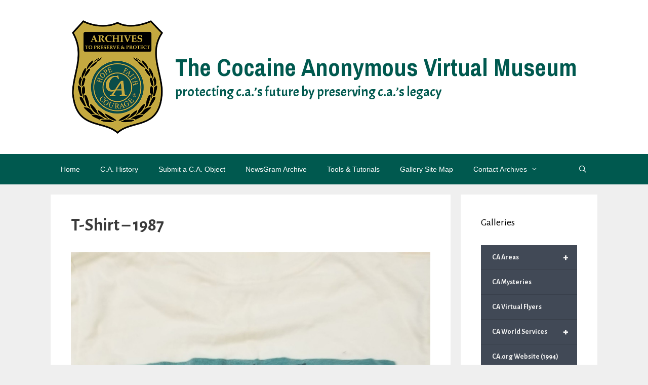

--- FILE ---
content_type: text/html; charset=UTF-8
request_url: https://museum.ca.org/t-shirt-1986/
body_size: 16284
content:
<!DOCTYPE html>
<html lang="en-US">
<head>
	<meta charset="UTF-8">
	<title>T-Shirt &#8211; 1987 &#8211; The Cocaine Anonymous Virtual Museum</title>
<meta name='robots' content='max-image-preview:large' />
<meta name="viewport" content="width=device-width, initial-scale=1"><link href='https://fonts.gstatic.com' crossorigin rel='preconnect' />
<link href='https://fonts.googleapis.com' crossorigin rel='preconnect' />
<link rel="alternate" type="application/rss+xml" title="The Cocaine Anonymous Virtual Museum &raquo; Feed" href="https://museum.ca.org/feed/" />
<link rel="alternate" type="application/rss+xml" title="The Cocaine Anonymous Virtual Museum &raquo; Comments Feed" href="https://museum.ca.org/comments/feed/" />
<link rel="alternate" type="application/rss+xml" title="The Cocaine Anonymous Virtual Museum &raquo; T-Shirt &#8211; 1987 Comments Feed" href="https://museum.ca.org/t-shirt-1986/feed/" />
<link rel="alternate" title="oEmbed (JSON)" type="application/json+oembed" href="https://museum.ca.org/wp-json/oembed/1.0/embed?url=https%3A%2F%2Fmuseum.ca.org%2Ft-shirt-1986%2F" />
<link rel="alternate" title="oEmbed (XML)" type="text/xml+oembed" href="https://museum.ca.org/wp-json/oembed/1.0/embed?url=https%3A%2F%2Fmuseum.ca.org%2Ft-shirt-1986%2F&#038;format=xml" />
		<!-- This site uses the Google Analytics by MonsterInsights plugin v9.11.1 - Using Analytics tracking - https://www.monsterinsights.com/ -->
							<script src="//www.googletagmanager.com/gtag/js?id=G-81DZY240HX"  data-cfasync="false" data-wpfc-render="false" async></script>
			<script data-cfasync="false" data-wpfc-render="false">
				var mi_version = '9.11.1';
				var mi_track_user = true;
				var mi_no_track_reason = '';
								var MonsterInsightsDefaultLocations = {"page_location":"https:\/\/museum.ca.org\/t-shirt-1986\/"};
								if ( typeof MonsterInsightsPrivacyGuardFilter === 'function' ) {
					var MonsterInsightsLocations = (typeof MonsterInsightsExcludeQuery === 'object') ? MonsterInsightsPrivacyGuardFilter( MonsterInsightsExcludeQuery ) : MonsterInsightsPrivacyGuardFilter( MonsterInsightsDefaultLocations );
				} else {
					var MonsterInsightsLocations = (typeof MonsterInsightsExcludeQuery === 'object') ? MonsterInsightsExcludeQuery : MonsterInsightsDefaultLocations;
				}

								var disableStrs = [
										'ga-disable-G-81DZY240HX',
									];

				/* Function to detect opted out users */
				function __gtagTrackerIsOptedOut() {
					for (var index = 0; index < disableStrs.length; index++) {
						if (document.cookie.indexOf(disableStrs[index] + '=true') > -1) {
							return true;
						}
					}

					return false;
				}

				/* Disable tracking if the opt-out cookie exists. */
				if (__gtagTrackerIsOptedOut()) {
					for (var index = 0; index < disableStrs.length; index++) {
						window[disableStrs[index]] = true;
					}
				}

				/* Opt-out function */
				function __gtagTrackerOptout() {
					for (var index = 0; index < disableStrs.length; index++) {
						document.cookie = disableStrs[index] + '=true; expires=Thu, 31 Dec 2099 23:59:59 UTC; path=/';
						window[disableStrs[index]] = true;
					}
				}

				if ('undefined' === typeof gaOptout) {
					function gaOptout() {
						__gtagTrackerOptout();
					}
				}
								window.dataLayer = window.dataLayer || [];

				window.MonsterInsightsDualTracker = {
					helpers: {},
					trackers: {},
				};
				if (mi_track_user) {
					function __gtagDataLayer() {
						dataLayer.push(arguments);
					}

					function __gtagTracker(type, name, parameters) {
						if (!parameters) {
							parameters = {};
						}

						if (parameters.send_to) {
							__gtagDataLayer.apply(null, arguments);
							return;
						}

						if (type === 'event') {
														parameters.send_to = monsterinsights_frontend.v4_id;
							var hookName = name;
							if (typeof parameters['event_category'] !== 'undefined') {
								hookName = parameters['event_category'] + ':' + name;
							}

							if (typeof MonsterInsightsDualTracker.trackers[hookName] !== 'undefined') {
								MonsterInsightsDualTracker.trackers[hookName](parameters);
							} else {
								__gtagDataLayer('event', name, parameters);
							}
							
						} else {
							__gtagDataLayer.apply(null, arguments);
						}
					}

					__gtagTracker('js', new Date());
					__gtagTracker('set', {
						'developer_id.dZGIzZG': true,
											});
					if ( MonsterInsightsLocations.page_location ) {
						__gtagTracker('set', MonsterInsightsLocations);
					}
										__gtagTracker('config', 'G-81DZY240HX', {"forceSSL":"true","link_attribution":"true"} );
										window.gtag = __gtagTracker;										(function () {
						/* https://developers.google.com/analytics/devguides/collection/analyticsjs/ */
						/* ga and __gaTracker compatibility shim. */
						var noopfn = function () {
							return null;
						};
						var newtracker = function () {
							return new Tracker();
						};
						var Tracker = function () {
							return null;
						};
						var p = Tracker.prototype;
						p.get = noopfn;
						p.set = noopfn;
						p.send = function () {
							var args = Array.prototype.slice.call(arguments);
							args.unshift('send');
							__gaTracker.apply(null, args);
						};
						var __gaTracker = function () {
							var len = arguments.length;
							if (len === 0) {
								return;
							}
							var f = arguments[len - 1];
							if (typeof f !== 'object' || f === null || typeof f.hitCallback !== 'function') {
								if ('send' === arguments[0]) {
									var hitConverted, hitObject = false, action;
									if ('event' === arguments[1]) {
										if ('undefined' !== typeof arguments[3]) {
											hitObject = {
												'eventAction': arguments[3],
												'eventCategory': arguments[2],
												'eventLabel': arguments[4],
												'value': arguments[5] ? arguments[5] : 1,
											}
										}
									}
									if ('pageview' === arguments[1]) {
										if ('undefined' !== typeof arguments[2]) {
											hitObject = {
												'eventAction': 'page_view',
												'page_path': arguments[2],
											}
										}
									}
									if (typeof arguments[2] === 'object') {
										hitObject = arguments[2];
									}
									if (typeof arguments[5] === 'object') {
										Object.assign(hitObject, arguments[5]);
									}
									if ('undefined' !== typeof arguments[1].hitType) {
										hitObject = arguments[1];
										if ('pageview' === hitObject.hitType) {
											hitObject.eventAction = 'page_view';
										}
									}
									if (hitObject) {
										action = 'timing' === arguments[1].hitType ? 'timing_complete' : hitObject.eventAction;
										hitConverted = mapArgs(hitObject);
										__gtagTracker('event', action, hitConverted);
									}
								}
								return;
							}

							function mapArgs(args) {
								var arg, hit = {};
								var gaMap = {
									'eventCategory': 'event_category',
									'eventAction': 'event_action',
									'eventLabel': 'event_label',
									'eventValue': 'event_value',
									'nonInteraction': 'non_interaction',
									'timingCategory': 'event_category',
									'timingVar': 'name',
									'timingValue': 'value',
									'timingLabel': 'event_label',
									'page': 'page_path',
									'location': 'page_location',
									'title': 'page_title',
									'referrer' : 'page_referrer',
								};
								for (arg in args) {
																		if (!(!args.hasOwnProperty(arg) || !gaMap.hasOwnProperty(arg))) {
										hit[gaMap[arg]] = args[arg];
									} else {
										hit[arg] = args[arg];
									}
								}
								return hit;
							}

							try {
								f.hitCallback();
							} catch (ex) {
							}
						};
						__gaTracker.create = newtracker;
						__gaTracker.getByName = newtracker;
						__gaTracker.getAll = function () {
							return [];
						};
						__gaTracker.remove = noopfn;
						__gaTracker.loaded = true;
						window['__gaTracker'] = __gaTracker;
					})();
									} else {
										console.log("");
					(function () {
						function __gtagTracker() {
							return null;
						}

						window['__gtagTracker'] = __gtagTracker;
						window['gtag'] = __gtagTracker;
					})();
									}
			</script>
							<!-- / Google Analytics by MonsterInsights -->
		<style id='wp-img-auto-sizes-contain-inline-css'>
img:is([sizes=auto i],[sizes^="auto," i]){contain-intrinsic-size:3000px 1500px}
/*# sourceURL=wp-img-auto-sizes-contain-inline-css */
</style>
<link rel='stylesheet' id='formidable-css' href='https://museum.ca.org/wp-content/plugins/formidable/css/formidableforms.css?ver=1152241' media='all' />
<link rel='stylesheet' id='generate-fonts-css' href='//fonts.googleapis.com/css?family=Alegreya+Sans:100,100italic,300,300italic,regular,italic,500,500italic,700,700italic,800,800italic,900,900italic|Archivo+Narrow:regular,italic,700,700italic|Acme:regular' media='all' />
<style id='wp-block-library-inline-css'>
:root{--wp-block-synced-color:#7a00df;--wp-block-synced-color--rgb:122,0,223;--wp-bound-block-color:var(--wp-block-synced-color);--wp-editor-canvas-background:#ddd;--wp-admin-theme-color:#007cba;--wp-admin-theme-color--rgb:0,124,186;--wp-admin-theme-color-darker-10:#006ba1;--wp-admin-theme-color-darker-10--rgb:0,107,160.5;--wp-admin-theme-color-darker-20:#005a87;--wp-admin-theme-color-darker-20--rgb:0,90,135;--wp-admin-border-width-focus:2px}@media (min-resolution:192dpi){:root{--wp-admin-border-width-focus:1.5px}}.wp-element-button{cursor:pointer}:root .has-very-light-gray-background-color{background-color:#eee}:root .has-very-dark-gray-background-color{background-color:#313131}:root .has-very-light-gray-color{color:#eee}:root .has-very-dark-gray-color{color:#313131}:root .has-vivid-green-cyan-to-vivid-cyan-blue-gradient-background{background:linear-gradient(135deg,#00d084,#0693e3)}:root .has-purple-crush-gradient-background{background:linear-gradient(135deg,#34e2e4,#4721fb 50%,#ab1dfe)}:root .has-hazy-dawn-gradient-background{background:linear-gradient(135deg,#faaca8,#dad0ec)}:root .has-subdued-olive-gradient-background{background:linear-gradient(135deg,#fafae1,#67a671)}:root .has-atomic-cream-gradient-background{background:linear-gradient(135deg,#fdd79a,#004a59)}:root .has-nightshade-gradient-background{background:linear-gradient(135deg,#330968,#31cdcf)}:root .has-midnight-gradient-background{background:linear-gradient(135deg,#020381,#2874fc)}:root{--wp--preset--font-size--normal:16px;--wp--preset--font-size--huge:42px}.has-regular-font-size{font-size:1em}.has-larger-font-size{font-size:2.625em}.has-normal-font-size{font-size:var(--wp--preset--font-size--normal)}.has-huge-font-size{font-size:var(--wp--preset--font-size--huge)}.has-text-align-center{text-align:center}.has-text-align-left{text-align:left}.has-text-align-right{text-align:right}.has-fit-text{white-space:nowrap!important}#end-resizable-editor-section{display:none}.aligncenter{clear:both}.items-justified-left{justify-content:flex-start}.items-justified-center{justify-content:center}.items-justified-right{justify-content:flex-end}.items-justified-space-between{justify-content:space-between}.screen-reader-text{border:0;clip-path:inset(50%);height:1px;margin:-1px;overflow:hidden;padding:0;position:absolute;width:1px;word-wrap:normal!important}.screen-reader-text:focus{background-color:#ddd;clip-path:none;color:#444;display:block;font-size:1em;height:auto;left:5px;line-height:normal;padding:15px 23px 14px;text-decoration:none;top:5px;width:auto;z-index:100000}html :where(.has-border-color){border-style:solid}html :where([style*=border-top-color]){border-top-style:solid}html :where([style*=border-right-color]){border-right-style:solid}html :where([style*=border-bottom-color]){border-bottom-style:solid}html :where([style*=border-left-color]){border-left-style:solid}html :where([style*=border-width]){border-style:solid}html :where([style*=border-top-width]){border-top-style:solid}html :where([style*=border-right-width]){border-right-style:solid}html :where([style*=border-bottom-width]){border-bottom-style:solid}html :where([style*=border-left-width]){border-left-style:solid}html :where(img[class*=wp-image-]){height:auto;max-width:100%}:where(figure){margin:0 0 1em}html :where(.is-position-sticky){--wp-admin--admin-bar--position-offset:var(--wp-admin--admin-bar--height,0px)}@media screen and (max-width:600px){html :where(.is-position-sticky){--wp-admin--admin-bar--position-offset:0px}}

/*# sourceURL=wp-block-library-inline-css */
</style><style id='global-styles-inline-css'>
:root{--wp--preset--aspect-ratio--square: 1;--wp--preset--aspect-ratio--4-3: 4/3;--wp--preset--aspect-ratio--3-4: 3/4;--wp--preset--aspect-ratio--3-2: 3/2;--wp--preset--aspect-ratio--2-3: 2/3;--wp--preset--aspect-ratio--16-9: 16/9;--wp--preset--aspect-ratio--9-16: 9/16;--wp--preset--color--black: #000000;--wp--preset--color--cyan-bluish-gray: #abb8c3;--wp--preset--color--white: #ffffff;--wp--preset--color--pale-pink: #f78da7;--wp--preset--color--vivid-red: #cf2e2e;--wp--preset--color--luminous-vivid-orange: #ff6900;--wp--preset--color--luminous-vivid-amber: #fcb900;--wp--preset--color--light-green-cyan: #7bdcb5;--wp--preset--color--vivid-green-cyan: #00d084;--wp--preset--color--pale-cyan-blue: #8ed1fc;--wp--preset--color--vivid-cyan-blue: #0693e3;--wp--preset--color--vivid-purple: #9b51e0;--wp--preset--color--contrast: var(--contrast);--wp--preset--color--contrast-2: var(--contrast-2);--wp--preset--color--contrast-3: var(--contrast-3);--wp--preset--color--base: var(--base);--wp--preset--color--base-2: var(--base-2);--wp--preset--color--base-3: var(--base-3);--wp--preset--color--accent: var(--accent);--wp--preset--gradient--vivid-cyan-blue-to-vivid-purple: linear-gradient(135deg,rgb(6,147,227) 0%,rgb(155,81,224) 100%);--wp--preset--gradient--light-green-cyan-to-vivid-green-cyan: linear-gradient(135deg,rgb(122,220,180) 0%,rgb(0,208,130) 100%);--wp--preset--gradient--luminous-vivid-amber-to-luminous-vivid-orange: linear-gradient(135deg,rgb(252,185,0) 0%,rgb(255,105,0) 100%);--wp--preset--gradient--luminous-vivid-orange-to-vivid-red: linear-gradient(135deg,rgb(255,105,0) 0%,rgb(207,46,46) 100%);--wp--preset--gradient--very-light-gray-to-cyan-bluish-gray: linear-gradient(135deg,rgb(238,238,238) 0%,rgb(169,184,195) 100%);--wp--preset--gradient--cool-to-warm-spectrum: linear-gradient(135deg,rgb(74,234,220) 0%,rgb(151,120,209) 20%,rgb(207,42,186) 40%,rgb(238,44,130) 60%,rgb(251,105,98) 80%,rgb(254,248,76) 100%);--wp--preset--gradient--blush-light-purple: linear-gradient(135deg,rgb(255,206,236) 0%,rgb(152,150,240) 100%);--wp--preset--gradient--blush-bordeaux: linear-gradient(135deg,rgb(254,205,165) 0%,rgb(254,45,45) 50%,rgb(107,0,62) 100%);--wp--preset--gradient--luminous-dusk: linear-gradient(135deg,rgb(255,203,112) 0%,rgb(199,81,192) 50%,rgb(65,88,208) 100%);--wp--preset--gradient--pale-ocean: linear-gradient(135deg,rgb(255,245,203) 0%,rgb(182,227,212) 50%,rgb(51,167,181) 100%);--wp--preset--gradient--electric-grass: linear-gradient(135deg,rgb(202,248,128) 0%,rgb(113,206,126) 100%);--wp--preset--gradient--midnight: linear-gradient(135deg,rgb(2,3,129) 0%,rgb(40,116,252) 100%);--wp--preset--font-size--small: 13px;--wp--preset--font-size--medium: 20px;--wp--preset--font-size--large: 36px;--wp--preset--font-size--x-large: 42px;--wp--preset--spacing--20: 0.44rem;--wp--preset--spacing--30: 0.67rem;--wp--preset--spacing--40: 1rem;--wp--preset--spacing--50: 1.5rem;--wp--preset--spacing--60: 2.25rem;--wp--preset--spacing--70: 3.38rem;--wp--preset--spacing--80: 5.06rem;--wp--preset--shadow--natural: 6px 6px 9px rgba(0, 0, 0, 0.2);--wp--preset--shadow--deep: 12px 12px 50px rgba(0, 0, 0, 0.4);--wp--preset--shadow--sharp: 6px 6px 0px rgba(0, 0, 0, 0.2);--wp--preset--shadow--outlined: 6px 6px 0px -3px rgb(255, 255, 255), 6px 6px rgb(0, 0, 0);--wp--preset--shadow--crisp: 6px 6px 0px rgb(0, 0, 0);}:where(.is-layout-flex){gap: 0.5em;}:where(.is-layout-grid){gap: 0.5em;}body .is-layout-flex{display: flex;}.is-layout-flex{flex-wrap: wrap;align-items: center;}.is-layout-flex > :is(*, div){margin: 0;}body .is-layout-grid{display: grid;}.is-layout-grid > :is(*, div){margin: 0;}:where(.wp-block-columns.is-layout-flex){gap: 2em;}:where(.wp-block-columns.is-layout-grid){gap: 2em;}:where(.wp-block-post-template.is-layout-flex){gap: 1.25em;}:where(.wp-block-post-template.is-layout-grid){gap: 1.25em;}.has-black-color{color: var(--wp--preset--color--black) !important;}.has-cyan-bluish-gray-color{color: var(--wp--preset--color--cyan-bluish-gray) !important;}.has-white-color{color: var(--wp--preset--color--white) !important;}.has-pale-pink-color{color: var(--wp--preset--color--pale-pink) !important;}.has-vivid-red-color{color: var(--wp--preset--color--vivid-red) !important;}.has-luminous-vivid-orange-color{color: var(--wp--preset--color--luminous-vivid-orange) !important;}.has-luminous-vivid-amber-color{color: var(--wp--preset--color--luminous-vivid-amber) !important;}.has-light-green-cyan-color{color: var(--wp--preset--color--light-green-cyan) !important;}.has-vivid-green-cyan-color{color: var(--wp--preset--color--vivid-green-cyan) !important;}.has-pale-cyan-blue-color{color: var(--wp--preset--color--pale-cyan-blue) !important;}.has-vivid-cyan-blue-color{color: var(--wp--preset--color--vivid-cyan-blue) !important;}.has-vivid-purple-color{color: var(--wp--preset--color--vivid-purple) !important;}.has-black-background-color{background-color: var(--wp--preset--color--black) !important;}.has-cyan-bluish-gray-background-color{background-color: var(--wp--preset--color--cyan-bluish-gray) !important;}.has-white-background-color{background-color: var(--wp--preset--color--white) !important;}.has-pale-pink-background-color{background-color: var(--wp--preset--color--pale-pink) !important;}.has-vivid-red-background-color{background-color: var(--wp--preset--color--vivid-red) !important;}.has-luminous-vivid-orange-background-color{background-color: var(--wp--preset--color--luminous-vivid-orange) !important;}.has-luminous-vivid-amber-background-color{background-color: var(--wp--preset--color--luminous-vivid-amber) !important;}.has-light-green-cyan-background-color{background-color: var(--wp--preset--color--light-green-cyan) !important;}.has-vivid-green-cyan-background-color{background-color: var(--wp--preset--color--vivid-green-cyan) !important;}.has-pale-cyan-blue-background-color{background-color: var(--wp--preset--color--pale-cyan-blue) !important;}.has-vivid-cyan-blue-background-color{background-color: var(--wp--preset--color--vivid-cyan-blue) !important;}.has-vivid-purple-background-color{background-color: var(--wp--preset--color--vivid-purple) !important;}.has-black-border-color{border-color: var(--wp--preset--color--black) !important;}.has-cyan-bluish-gray-border-color{border-color: var(--wp--preset--color--cyan-bluish-gray) !important;}.has-white-border-color{border-color: var(--wp--preset--color--white) !important;}.has-pale-pink-border-color{border-color: var(--wp--preset--color--pale-pink) !important;}.has-vivid-red-border-color{border-color: var(--wp--preset--color--vivid-red) !important;}.has-luminous-vivid-orange-border-color{border-color: var(--wp--preset--color--luminous-vivid-orange) !important;}.has-luminous-vivid-amber-border-color{border-color: var(--wp--preset--color--luminous-vivid-amber) !important;}.has-light-green-cyan-border-color{border-color: var(--wp--preset--color--light-green-cyan) !important;}.has-vivid-green-cyan-border-color{border-color: var(--wp--preset--color--vivid-green-cyan) !important;}.has-pale-cyan-blue-border-color{border-color: var(--wp--preset--color--pale-cyan-blue) !important;}.has-vivid-cyan-blue-border-color{border-color: var(--wp--preset--color--vivid-cyan-blue) !important;}.has-vivid-purple-border-color{border-color: var(--wp--preset--color--vivid-purple) !important;}.has-vivid-cyan-blue-to-vivid-purple-gradient-background{background: var(--wp--preset--gradient--vivid-cyan-blue-to-vivid-purple) !important;}.has-light-green-cyan-to-vivid-green-cyan-gradient-background{background: var(--wp--preset--gradient--light-green-cyan-to-vivid-green-cyan) !important;}.has-luminous-vivid-amber-to-luminous-vivid-orange-gradient-background{background: var(--wp--preset--gradient--luminous-vivid-amber-to-luminous-vivid-orange) !important;}.has-luminous-vivid-orange-to-vivid-red-gradient-background{background: var(--wp--preset--gradient--luminous-vivid-orange-to-vivid-red) !important;}.has-very-light-gray-to-cyan-bluish-gray-gradient-background{background: var(--wp--preset--gradient--very-light-gray-to-cyan-bluish-gray) !important;}.has-cool-to-warm-spectrum-gradient-background{background: var(--wp--preset--gradient--cool-to-warm-spectrum) !important;}.has-blush-light-purple-gradient-background{background: var(--wp--preset--gradient--blush-light-purple) !important;}.has-blush-bordeaux-gradient-background{background: var(--wp--preset--gradient--blush-bordeaux) !important;}.has-luminous-dusk-gradient-background{background: var(--wp--preset--gradient--luminous-dusk) !important;}.has-pale-ocean-gradient-background{background: var(--wp--preset--gradient--pale-ocean) !important;}.has-electric-grass-gradient-background{background: var(--wp--preset--gradient--electric-grass) !important;}.has-midnight-gradient-background{background: var(--wp--preset--gradient--midnight) !important;}.has-small-font-size{font-size: var(--wp--preset--font-size--small) !important;}.has-medium-font-size{font-size: var(--wp--preset--font-size--medium) !important;}.has-large-font-size{font-size: var(--wp--preset--font-size--large) !important;}.has-x-large-font-size{font-size: var(--wp--preset--font-size--x-large) !important;}
/*# sourceURL=global-styles-inline-css */
</style>

<style id='classic-theme-styles-inline-css'>
/*! This file is auto-generated */
.wp-block-button__link{color:#fff;background-color:#32373c;border-radius:9999px;box-shadow:none;text-decoration:none;padding:calc(.667em + 2px) calc(1.333em + 2px);font-size:1.125em}.wp-block-file__button{background:#32373c;color:#fff;text-decoration:none}
/*# sourceURL=/wp-includes/css/classic-themes.min.css */
</style>
<link rel='stylesheet' id='wpb_wmca_accordion_style-css' href='https://museum.ca.org/wp-content/plugins/wpb-accordion-menu-or-category/assets/css/wpb_wmca_style.css?ver=1.0' media='all' />
<link rel='stylesheet' id='generate-style-grid-css' href='https://museum.ca.org/wp-content/themes/generatepress/assets/css/unsemantic-grid.min.css?ver=3.6.1' media='all' />
<link rel='stylesheet' id='generate-style-css' href='https://museum.ca.org/wp-content/themes/generatepress/assets/css/style.min.css?ver=3.6.1' media='all' />
<style id='generate-style-inline-css'>
body{background-color:#efefef;color:#3a3a3a;}a{color:#1e73be;}a:hover, a:focus, a:active{color:#000000;}body .grid-container{max-width:1080px;}.wp-block-group__inner-container{max-width:1080px;margin-left:auto;margin-right:auto;}.site-header .header-image{width:180px;}.generate-back-to-top{font-size:20px;border-radius:3px;position:fixed;bottom:30px;right:30px;line-height:40px;width:40px;text-align:center;z-index:10;transition:opacity 300ms ease-in-out;opacity:0.1;transform:translateY(1000px);}.generate-back-to-top__show{opacity:1;transform:translateY(0);}.navigation-search{position:absolute;left:-99999px;pointer-events:none;visibility:hidden;z-index:20;width:100%;top:0;transition:opacity 100ms ease-in-out;opacity:0;}.navigation-search.nav-search-active{left:0;right:0;pointer-events:auto;visibility:visible;opacity:1;}.navigation-search input[type="search"]{outline:0;border:0;vertical-align:bottom;line-height:1;opacity:0.9;width:100%;z-index:20;border-radius:0;-webkit-appearance:none;height:60px;}.navigation-search input::-ms-clear{display:none;width:0;height:0;}.navigation-search input::-ms-reveal{display:none;width:0;height:0;}.navigation-search input::-webkit-search-decoration, .navigation-search input::-webkit-search-cancel-button, .navigation-search input::-webkit-search-results-button, .navigation-search input::-webkit-search-results-decoration{display:none;}.main-navigation li.search-item{z-index:21;}li.search-item.active{transition:opacity 100ms ease-in-out;}.nav-left-sidebar .main-navigation li.search-item.active,.nav-right-sidebar .main-navigation li.search-item.active{width:auto;display:inline-block;float:right;}.gen-sidebar-nav .navigation-search{top:auto;bottom:0;}.dropdown-click .main-navigation ul ul{display:none;visibility:hidden;}.dropdown-click .main-navigation ul ul ul.toggled-on{left:0;top:auto;position:relative;box-shadow:none;border-bottom:1px solid rgba(0,0,0,0.05);}.dropdown-click .main-navigation ul ul li:last-child > ul.toggled-on{border-bottom:0;}.dropdown-click .main-navigation ul.toggled-on, .dropdown-click .main-navigation ul li.sfHover > ul.toggled-on{display:block;left:auto;right:auto;opacity:1;visibility:visible;pointer-events:auto;height:auto;overflow:visible;float:none;}.dropdown-click .main-navigation.sub-menu-left .sub-menu.toggled-on, .dropdown-click .main-navigation.sub-menu-left ul li.sfHover > ul.toggled-on{right:0;}.dropdown-click nav ul ul ul{background-color:transparent;}.dropdown-click .widget-area .main-navigation ul ul{top:auto;position:absolute;float:none;width:100%;left:-99999px;}.dropdown-click .widget-area .main-navigation ul ul.toggled-on{position:relative;left:0;right:0;}.dropdown-click .widget-area.sidebar .main-navigation ul li.sfHover ul, .dropdown-click .widget-area.sidebar .main-navigation ul li:hover ul{right:0;left:0;}.dropdown-click .sfHover > a > .dropdown-menu-toggle > .gp-icon svg{transform:rotate(180deg);}.menu-item-has-children  .dropdown-menu-toggle[role="presentation"]{pointer-events:none;}:root{--contrast:#222222;--contrast-2:#575760;--contrast-3:#b2b2be;--base:#f0f0f0;--base-2:#f7f8f9;--base-3:#ffffff;--accent:#1e73be;}:root .has-contrast-color{color:var(--contrast);}:root .has-contrast-background-color{background-color:var(--contrast);}:root .has-contrast-2-color{color:var(--contrast-2);}:root .has-contrast-2-background-color{background-color:var(--contrast-2);}:root .has-contrast-3-color{color:var(--contrast-3);}:root .has-contrast-3-background-color{background-color:var(--contrast-3);}:root .has-base-color{color:var(--base);}:root .has-base-background-color{background-color:var(--base);}:root .has-base-2-color{color:var(--base-2);}:root .has-base-2-background-color{background-color:var(--base-2);}:root .has-base-3-color{color:var(--base-3);}:root .has-base-3-background-color{background-color:var(--base-3);}:root .has-accent-color{color:var(--accent);}:root .has-accent-background-color{background-color:var(--accent);}body, button, input, select, textarea{font-family:"Alegreya Sans", sans-serif;font-size:16px;}body{line-height:1.5;}p{margin-bottom:1.6em;}.entry-content > [class*="wp-block-"]:not(:last-child):not(.wp-block-heading){margin-bottom:1.6em;}.main-title{font-family:"Archivo Narrow", sans-serif;font-size:48px;}.site-description{font-family:"Acme", sans-serif;text-transform:lowercase;font-size:27px;}.main-navigation a, .menu-toggle{font-family:Arial, Helvetica, sans-serif;font-size:14px;}.main-navigation .main-nav ul ul li a{font-size:13px;}.sidebar .widget, .footer-widgets .widget{font-size:17px;}h1{font-weight:bold;font-size:35px;}h2{font-weight:bold;font-size:30px;}h3{font-size:20px;}h4{font-size:inherit;}h5{font-size:inherit;}@media (max-width:768px){h1{font-size:30px;}h2{font-size:25px;}}.top-bar{background-color:#636363;color:#ffffff;}.top-bar a{color:#ffffff;}.top-bar a:hover{color:#303030;}.site-header{background-color:#ffffff;color:#3a3a3a;}.site-header a{color:#3a3a3a;}.main-title a,.main-title a:hover{color:#00594F;}.site-description{color:#00594F;}.main-navigation,.main-navigation ul ul{background-color:#00594F;}.main-navigation .main-nav ul li a, .main-navigation .menu-toggle, .main-navigation .menu-bar-items{color:#ffffff;}.main-navigation .main-nav ul li:not([class*="current-menu-"]):hover > a, .main-navigation .main-nav ul li:not([class*="current-menu-"]):focus > a, .main-navigation .main-nav ul li.sfHover:not([class*="current-menu-"]) > a, .main-navigation .menu-bar-item:hover > a, .main-navigation .menu-bar-item.sfHover > a{color:#ffffff;background-color:#28913c;}button.menu-toggle:hover,button.menu-toggle:focus,.main-navigation .mobile-bar-items a,.main-navigation .mobile-bar-items a:hover,.main-navigation .mobile-bar-items a:focus{color:#ffffff;}.main-navigation .main-nav ul li[class*="current-menu-"] > a{color:#ffffff;background-color:#3f3f3f;}.navigation-search input[type="search"],.navigation-search input[type="search"]:active, .navigation-search input[type="search"]:focus, .main-navigation .main-nav ul li.search-item.active > a, .main-navigation .menu-bar-items .search-item.active > a{color:#ffffff;background-color:#28913c;}.main-navigation ul ul{background-color:#3f3f3f;}.main-navigation .main-nav ul ul li a{color:#ffffff;}.main-navigation .main-nav ul ul li:not([class*="current-menu-"]):hover > a,.main-navigation .main-nav ul ul li:not([class*="current-menu-"]):focus > a, .main-navigation .main-nav ul ul li.sfHover:not([class*="current-menu-"]) > a{color:#ffffff;background-color:#4f4f4f;}.main-navigation .main-nav ul ul li[class*="current-menu-"] > a{color:#ffffff;background-color:#4f4f4f;}.separate-containers .inside-article, .separate-containers .comments-area, .separate-containers .page-header, .one-container .container, .separate-containers .paging-navigation, .inside-page-header{background-color:#ffffff;}.entry-meta{color:#595959;}.entry-meta a{color:#595959;}.entry-meta a:hover{color:#1e73be;}.sidebar .widget{background-color:#ffffff;}.sidebar .widget .widget-title{color:#000000;}.footer-widgets{background-color:#ffffff;}.footer-widgets .widget-title{color:#000000;}.site-info{color:#ffffff;background-color:#00594F;}.site-info a{color:#ffffff;}.site-info a:hover{color:#606060;}.footer-bar .widget_nav_menu .current-menu-item a{color:#606060;}input[type="text"],input[type="email"],input[type="url"],input[type="password"],input[type="search"],input[type="tel"],input[type="number"],textarea,select{color:#666666;background-color:#fafafa;border-color:#cccccc;}input[type="text"]:focus,input[type="email"]:focus,input[type="url"]:focus,input[type="password"]:focus,input[type="search"]:focus,input[type="tel"]:focus,input[type="number"]:focus,textarea:focus,select:focus{color:#666666;background-color:#ffffff;border-color:#bfbfbf;}button,html input[type="button"],input[type="reset"],input[type="submit"],a.button,a.wp-block-button__link:not(.has-background){color:#ffffff;background-color:#666666;}button:hover,html input[type="button"]:hover,input[type="reset"]:hover,input[type="submit"]:hover,a.button:hover,button:focus,html input[type="button"]:focus,input[type="reset"]:focus,input[type="submit"]:focus,a.button:focus,a.wp-block-button__link:not(.has-background):active,a.wp-block-button__link:not(.has-background):focus,a.wp-block-button__link:not(.has-background):hover{color:#ffffff;background-color:#3f3f3f;}a.generate-back-to-top{background-color:rgba( 0,0,0,0.4 );color:#ffffff;}a.generate-back-to-top:hover,a.generate-back-to-top:focus{background-color:rgba( 0,0,0,0.6 );color:#ffffff;}:root{--gp-search-modal-bg-color:var(--base-3);--gp-search-modal-text-color:var(--contrast);--gp-search-modal-overlay-bg-color:rgba(0,0,0,0.2);}@media (max-width: 768px){.main-navigation .menu-bar-item:hover > a, .main-navigation .menu-bar-item.sfHover > a{background:none;color:#ffffff;}}.inside-top-bar{padding:10px;}.inside-header{padding:40px;}.site-main .wp-block-group__inner-container{padding:40px;}.entry-content .alignwide, body:not(.no-sidebar) .entry-content .alignfull{margin-left:-40px;width:calc(100% + 80px);max-width:calc(100% + 80px);}.rtl .menu-item-has-children .dropdown-menu-toggle{padding-left:20px;}.rtl .main-navigation .main-nav ul li.menu-item-has-children > a{padding-right:20px;}.site-info{padding:20px;}@media (max-width:768px){.separate-containers .inside-article, .separate-containers .comments-area, .separate-containers .page-header, .separate-containers .paging-navigation, .one-container .site-content, .inside-page-header{padding:30px;}.site-main .wp-block-group__inner-container{padding:30px;}.site-info{padding-right:10px;padding-left:10px;}.entry-content .alignwide, body:not(.no-sidebar) .entry-content .alignfull{margin-left:-30px;width:calc(100% + 60px);max-width:calc(100% + 60px);}}.one-container .sidebar .widget{padding:0px;}/* End cached CSS */@media (max-width: 768px){.main-navigation .menu-toggle,.main-navigation .mobile-bar-items,.sidebar-nav-mobile:not(#sticky-placeholder){display:block;}.main-navigation ul,.gen-sidebar-nav{display:none;}[class*="nav-float-"] .site-header .inside-header > *{float:none;clear:both;}}
.main-navigation .main-nav ul li a,.menu-toggle,.main-navigation .mobile-bar-items a{transition: line-height 300ms ease}.main-navigation.toggled .main-nav > ul{background-color: #00594F}
/*# sourceURL=generate-style-inline-css */
</style>
<link rel='stylesheet' id='generate-mobile-style-css' href='https://museum.ca.org/wp-content/themes/generatepress/assets/css/mobile.min.css?ver=3.6.1' media='all' />
<link rel='stylesheet' id='generate-font-icons-css' href='https://museum.ca.org/wp-content/themes/generatepress/assets/css/components/font-icons.min.css?ver=3.6.1' media='all' />
<link rel='stylesheet' id='generate-child-css' href='https://museum.ca.org/wp-content/themes/generatepress-child/style.css?ver=1672530146' media='all' />
<link rel='stylesheet' id='generate-sticky-css' href='https://museum.ca.org/wp-content/plugins/gp-premium/menu-plus/functions/css/sticky.min.css?ver=2.5.5' media='all' />
<script src="https://museum.ca.org/wp-includes/js/jquery/jquery.min.js?ver=3.7.1" id="jquery-core-js"></script>
<script src="https://museum.ca.org/wp-content/plugins/google-analytics-for-wordpress/assets/js/frontend-gtag.min.js?ver=9.11.1" id="monsterinsights-frontend-script-js" async data-wp-strategy="async"></script>
<script data-cfasync="false" data-wpfc-render="false" id='monsterinsights-frontend-script-js-extra'>var monsterinsights_frontend = {"js_events_tracking":"true","download_extensions":"doc,pdf,ppt,zip,xls,docx,pptx,xlsx","inbound_paths":"[{\"path\":\"\\\/go\\\/\",\"label\":\"affiliate\"},{\"path\":\"\\\/recommend\\\/\",\"label\":\"affiliate\"}]","home_url":"https:\/\/museum.ca.org","hash_tracking":"false","v4_id":"G-81DZY240HX"};</script>
<script src="https://museum.ca.org/wp-includes/js/jquery/jquery-migrate.min.js?ver=3.4.1" id="jquery-migrate-js"></script>
<link rel="https://api.w.org/" href="https://museum.ca.org/wp-json/" /><link rel="alternate" title="JSON" type="application/json" href="https://museum.ca.org/wp-json/wp/v2/posts/1286" /><link rel="EditURI" type="application/rsd+xml" title="RSD" href="https://museum.ca.org/xmlrpc.php?rsd" />
<meta name="generator" content="WordPress 6.9" />
<link rel="canonical" href="https://museum.ca.org/t-shirt-1986/" />
<link rel='shortlink' href='https://museum.ca.org/?p=1286' />
<script>document.documentElement.className += " js";</script>
</head>

<body class="wp-singular post-template-default single single-post postid-1286 single-format-standard wp-custom-logo wp-embed-responsive wp-theme-generatepress wp-child-theme-generatepress-child post-image-above-header post-image-aligned-center sticky-menu-fade sticky-enabled both-sticky-menu right-sidebar nav-below-header separate-containers fluid-header active-footer-widgets-2 nav-search-enabled nav-aligned-left header-aligned-center dropdown-click dropdown-click-menu-item" itemtype="https://schema.org/Blog" itemscope>
	<a class="screen-reader-text skip-link" href="#content" title="Skip to content">Skip to content</a>		<header class="site-header" id="masthead" aria-label="Site"  itemtype="https://schema.org/WPHeader" itemscope>
			<div class="inside-header">
				<div class="site-branding-container"><div class="site-logo">
					<a href="https://museum.ca.org/" rel="home">
						<img  class="header-image is-logo-image" alt="The Cocaine Anonymous Virtual Museum" src="https://museum.ca.org/wp-content/uploads/2022/11/cropped-CA_archives-badge-72dpi-400px.png" />
					</a>
				</div><div class="site-branding">
						<p class="main-title" itemprop="headline">
					<a href="https://museum.ca.org/" rel="home">The Cocaine Anonymous Virtual Museum</a>
				</p>
						<p class="site-description" itemprop="description">Protecting C.A.’s Future by Preserving C.A.’s Legacy</p>
					</div></div>			</div>
		</header>
				<nav class="main-navigation sub-menu-right" id="site-navigation" aria-label="Primary"  itemtype="https://schema.org/SiteNavigationElement" itemscope>
			<div class="inside-navigation grid-container grid-parent">
				<form method="get" class="search-form navigation-search" action="https://museum.ca.org/">
					<input type="search" class="search-field" value="" name="s" title="Search" />
				</form>		<div class="mobile-bar-items">
						<span class="search-item">
				<a aria-label="Open Search Bar" href="#">
									</a>
			</span>
		</div>
						<button class="menu-toggle" aria-controls="primary-menu" aria-expanded="false">
					<span class="mobile-menu">Menu</span>				</button>
				<div id="primary-menu" class="main-nav"><ul id="menu-primary-menu" class=" menu sf-menu"><li id="menu-item-11805" class="menu-item menu-item-type-post_type menu-item-object-page menu-item-11805"><a href="https://museum.ca.org/home/">Home</a></li>
<li id="menu-item-11807" class="menu-item menu-item-type-post_type menu-item-object-page menu-item-11807"><a href="https://museum.ca.org/c-a-historical-chronology/">C.A. History</a></li>
<li id="menu-item-11808" class="menu-item menu-item-type-post_type menu-item-object-page menu-item-11808"><a href="https://museum.ca.org/submit-a-ca-object/">Submit a C.A. Object</a></li>
<li id="menu-item-11810" class="menu-item menu-item-type-post_type menu-item-object-page menu-item-11810"><a href="https://museum.ca.org/ca-newsgram/">NewsGram Archive</a></li>
<li id="menu-item-11811" class="menu-item menu-item-type-post_type menu-item-object-page menu-item-11811"><a href="https://museum.ca.org/tutorials/">Tools &#038; Tutorials</a></li>
<li id="menu-item-11853" class="menu-item menu-item-type-post_type menu-item-object-page menu-item-11853"><a href="https://museum.ca.org/gallery-site-map/">Gallery Site Map</a></li>
<li id="menu-item-12026" class="menu-item menu-item-type-post_type menu-item-object-page menu-item-has-children menu-item-12026"><a href="https://museum.ca.org/caws-documents-library/" role="button" aria-expanded="false" aria-haspopup="true" aria-label="Open Sub-Menu">Contact Archives<span role="presentation" class="dropdown-menu-toggle"></span></a>
<ul class="sub-menu">
	<li id="menu-item-13754" class="menu-item menu-item-type-post_type menu-item-object-page menu-item-13754"><a href="https://museum.ca.org/caws-documents-library/archive-request-form/">Archive Request Form</a></li>
	<li id="menu-item-13756" class="menu-item menu-item-type-post_type menu-item-object-page menu-item-13756"><a href="https://museum.ca.org/caws-documents-library/submit-your-c-a-area-history-form/">Submit Your C.A. Area History Form</a></li>
</ul>
</li>
<li class="search-item menu-item-align-right"><a aria-label="Open Search Bar" href="#"></a></li></ul></div>			</div>
		</nav>
		
	<div class="site grid-container container hfeed grid-parent" id="page">
				<div class="site-content" id="content">
			
	<div id="primary" class="content-area grid-parent mobile-grid-100 grid-75 tablet-grid-75">
		<main id="main" class="site-main">
			
<article id="post-1286" class="post-1286 post type-post status-publish format-standard has-post-thumbnail hentry category-california-central-area category-pacific-south-region tag-191 tag-california tag-convention tag-memorabilia tag-santa-barbara tag-t-shirt" itemtype='https://schema.org/CreativeWork' itemscope='itemscope'>
	<div class="inside-article">
		
		<header class="entry-header">
			<h1 class="entry-title" itemprop="headline">T-Shirt &#8211; 1987</h1>		</header><!-- .entry-header -->

		
		<div class="entry-content" itemprop="text">
			<div class="post-image"><a href="https://museum.ca.org/t-shirt-1986/"><img width="1000" height="1333" src="https://museum.ca.org/wp-content/uploads/2018/06/ca-by-the-sea-1987.jpg" class="attachment-full size-full wp-post-image" alt="" itemprop="image" decoding="async" fetchpriority="high" srcset="https://museum.ca.org/wp-content/uploads/2018/06/ca-by-the-sea-1987.jpg 1000w, https://museum.ca.org/wp-content/uploads/2018/06/ca-by-the-sea-1987-225x300.jpg 225w, https://museum.ca.org/wp-content/uploads/2018/06/ca-by-the-sea-1987-768x1024.jpg 768w, https://museum.ca.org/wp-content/uploads/2018/06/ca-by-the-sea-1987-700x933.jpg 700w" sizes="(max-width: 1000px) 100vw, 1000px" /></a></div><p>Serenity by the Sea Convention, Santa Barbara, California, April 10, 11, 12, 1987</p>
<p>Donated by: Chelsea D. (Ashland, OR) formerly of Texas</p>
		</div><!-- .entry-content -->

				<footer class="entry-meta" aria-label="Entry meta">
			<span class="cat-links"><span class="screen-reader-text">Categories </span><a href="https://museum.ca.org/category/ca-areas/united-states/california-central-area/" rel="category tag">California - Central Area</a>, <a href="https://museum.ca.org/category/regions/pacific-south-region/" rel="category tag">Pacific South (North America)</a></span> <span class="tags-links"><span class="screen-reader-text">Tags </span><a href="https://museum.ca.org/tag/1987/" rel="tag">1987</a>, <a href="https://museum.ca.org/tag/california/" rel="tag">california</a>, <a href="https://museum.ca.org/tag/convention/" rel="tag">convention</a>, <a href="https://museum.ca.org/tag/memorabilia/" rel="tag">memorabilia</a>, <a href="https://museum.ca.org/tag/santa-barbara/" rel="tag">santa barbara</a>, <a href="https://museum.ca.org/tag/t-shirt/" rel="tag">t-shirt</a></span> 		<nav id="nav-below" class="post-navigation" aria-label="Posts">
			<div class="nav-previous"><span class="prev"><a href="https://museum.ca.org/t-shirt-1st-annual-texas-1986/" rel="prev">T-Shirt &#8211; 1st Annual Texas &#8211; 1986</a></span></div><div class="nav-next"><span class="next"><a href="https://museum.ca.org/candle-2018-south-africa/" rel="next">Candle &#8211; 2018 &#8211; South Africa</a></span></div>		</nav>
				</footer>
			</div><!-- .inside-article -->
</article><!-- #post-## -->

					<div class="comments-area">
						<div id="comments">

		<div id="respond" class="comment-respond">
		<h3 id="reply-title" class="comment-reply-title">Leave a Comment <small><a rel="nofollow" id="cancel-comment-reply-link" href="/t-shirt-1986/#respond" style="display:none;">Cancel reply</a></small></h3><form action="https://museum.ca.org/wp-comments-post.php" method="post" id="commentform" class="comment-form"><p class="comment-form-comment"><label for="comment" class="screen-reader-text">Comment</label><textarea autocomplete="new-password"  id="gf979be842"  name="gf979be842"   cols="45" rows="8" required></textarea><textarea id="comment" aria-label="hp-comment" aria-hidden="true" name="comment" autocomplete="new-password" style="padding:0 !important;clip:rect(1px, 1px, 1px, 1px) !important;position:absolute !important;white-space:nowrap !important;height:1px !important;width:1px !important;overflow:hidden !important;" tabindex="-1"></textarea><script data-noptimize>document.getElementById("comment").setAttribute( "id", "a778a9ab29f041a09813d6c1532a1fbf" );document.getElementById("gf979be842").setAttribute( "id", "comment" );</script></p><label for="author" class="screen-reader-text">Name</label><input placeholder="Name *" id="author" name="author" type="text" value="" size="30" required />
<label for="email" class="screen-reader-text">Email</label><input placeholder="Email *" id="email" name="email" type="email" value="" size="30" required />
<label for="url" class="screen-reader-text">Website</label><input placeholder="Website" id="url" name="url" type="url" value="" size="30" />
<p class="form-submit"><input name="submit" type="submit" id="submit" class="submit" value="Post Comment" /> <input type='hidden' name='comment_post_ID' value='1286' id='comment_post_ID' />
<input type='hidden' name='comment_parent' id='comment_parent' value='0' />
</p></form>	</div><!-- #respond -->
	
</div><!-- #comments -->
					</div>

						</main><!-- #main -->
	</div><!-- #primary -->

	<div class="widget-area sidebar is-right-sidebar grid-25 tablet-grid-25 grid-parent" id="right-sidebar">
	<div class="inside-right-sidebar">
		<aside id="text-4" class="widget inner-padding widget_text"><h2 class="widget-title">Galleries</h2>			<div class="textwidget">
	<div class="wpb_category_n_menu_accordion wpb_wmca_accordion_wrapper_theme_dark" data-accordion="false" data-indicator_icon="+" data-iconclass="">
		<ul class="wpb_category_n_menu_accordion_list">
				<li class="cat-item cat-item-1 cat-item-have-child"><a href="https://museum.ca.org/category/ca-areas/" >CA Areas</a>
<ul class='children'>
	<li class="cat-item cat-item-314 cat-item-have-child"><a href="https://museum.ca.org/category/ca-areas/canada/" >Canada</a>
	<ul class='children'>
	<li class="cat-item cat-item-160"><a href="https://museum.ca.org/category/ca-areas/canada/northern-alberta-area/" >Alberta (Northern) Area</a>
</li>
	<li class="cat-item cat-item-313"><a href="https://museum.ca.org/category/ca-areas/canada/alberta-southern-area/" >Alberta (Southern) Area</a>
</li>
	<li class="cat-item cat-item-590"><a href="https://museum.ca.org/category/ca-areas/canada/alberta-area/" >Alberta Area (1992 &#8211; 2005)</a>
</li>
	<li class="cat-item cat-item-326"><a href="https://museum.ca.org/category/ca-areas/canada/atlantic-canada-area/" >Atlantic Canada Area</a>
</li>
	<li class="cat-item cat-item-464"><a href="https://museum.ca.org/category/ca-areas/canada/british-columbia-bc-area/" >British Columbia (BC) Area</a>
</li>
	<li class="cat-item cat-item-159"><a href="https://museum.ca.org/category/ca-areas/canada/manitoba-area/" >Manitoba Area</a>
</li>
	<li class="cat-item cat-item-92"><a href="https://museum.ca.org/category/ca-areas/canada/quebec-area/" >Quebec Area</a>
</li>
	<li class="cat-item cat-item-25"><a href="https://museum.ca.org/category/ca-areas/canada/southern-ontario-area/" >Southern Ontario Area</a>
</li>
	</ul>
</li>
	<li class="cat-item cat-item-622"><a href="https://museum.ca.org/category/ca-areas/china-area/" >China Area</a>
</li>
	<li class="cat-item cat-item-226"><a href="https://museum.ca.org/category/ca-areas/denmark-area/" >Denmark Area</a>
</li>
	<li class="cat-item cat-item-243"><a href="https://museum.ca.org/category/ca-areas/germany-area/" >Germany &#8211; Deutschland Area</a>
</li>
	<li class="cat-item cat-item-256"><a href="https://museum.ca.org/category/ca-areas/holland-area/" >Holland Area</a>
</li>
	<li class="cat-item cat-item-566"><a href="https://museum.ca.org/category/ca-areas/hong-kong-area/" >Hong Kong Area</a>
</li>
	<li class="cat-item cat-item-568"><a href="https://museum.ca.org/category/ca-areas/iran-area/" >Iran Area (unratified)</a>
</li>
	<li class="cat-item cat-item-232"><a href="https://museum.ca.org/category/ca-areas/ireland-area/" >Ireland Area</a>
</li>
	<li class="cat-item cat-item-583"><a href="https://museum.ca.org/category/ca-areas/new-zealand/" >New Zealand</a>
</li>
	<li class="cat-item cat-item-673 cat-item-have-child"><a href="https://museum.ca.org/category/ca-areas/ca-online-virtual-areas/" >Online (Virtual) Areas</a>
	<ul class='children'>
	<li class="cat-item cat-item-672"><a href="https://museum.ca.org/category/ca-areas/ca-online-virtual-areas/online-recovery-area-ora/" >Online Recovery Area (ORA)</a>
</li>
	<li class="cat-item cat-item-435"><a href="https://museum.ca.org/category/ca-areas/ca-online-virtual-areas/ca-online-service-area/" >Online Service Area (OSA)</a>
</li>
	</ul>
</li>
	<li class="cat-item cat-item-627"><a href="https://museum.ca.org/category/ca-areas/poland/" >Poland</a>
</li>
	<li class="cat-item cat-item-263"><a href="https://museum.ca.org/category/ca-areas/portugal-area/" >Portugal Area</a>
</li>
	<li class="cat-item cat-item-279"><a href="https://museum.ca.org/category/ca-areas/russia-area/" >Russia Area</a>
</li>
	<li class="cat-item cat-item-177"><a href="https://museum.ca.org/category/ca-areas/south-africa/" >South Africa</a>
</li>
	<li class="cat-item cat-item-582"><a href="https://museum.ca.org/category/ca-areas/spain-area/" >Spain Area</a>
</li>
	<li class="cat-item cat-item-240"><a href="https://museum.ca.org/category/ca-areas/sweden-area/" >Sweden Area</a>
</li>
	<li class="cat-item cat-item-508"><a href="https://museum.ca.org/category/ca-areas/switzerland-area/" >Switzerland Area</a>
</li>
	<li class="cat-item cat-item-569"><a href="https://museum.ca.org/category/ca-areas/thailand-area/" >Thailand Area</a>
</li>
	<li class="cat-item cat-item-103 cat-item-have-child"><a href="https://museum.ca.org/category/ca-areas/uk-area/" >UK &#8211; CAUK Area</a>
	<ul class='children'>
	<li class="cat-item cat-item-594"><a href="https://museum.ca.org/category/ca-areas/uk-area/uk-south-central-district/" >UK &#8211; South Central District</a>
</li>
	</ul>
</li>
	<li class="cat-item cat-item-173"><a href="https://museum.ca.org/category/ca-areas/uk-central-area/" >UK &#8211; Central Area</a>
</li>
	<li class="cat-item cat-item-272"><a href="https://museum.ca.org/category/ca-areas/uk-london-area/" >UK &#8211; London Area</a>
</li>
	<li class="cat-item cat-item-306"><a href="https://museum.ca.org/category/ca-areas/uk-scotland-area/" >UK &#8211; Scotland Area</a>
</li>
	<li class="cat-item cat-item-438"><a href="https://museum.ca.org/category/ca-areas/uk-wales/" >UK &#8211; Wales Area</a>
</li>
	<li class="cat-item cat-item-626"><a href="https://museum.ca.org/category/ca-areas/uk-south-west-area/" >UK-South West Area</a>
</li>
	<li class="cat-item cat-item-316 cat-item-have-child"><a href="https://museum.ca.org/category/ca-areas/united-states/" >United States</a>
	<ul class='children'>
	<li class="cat-item cat-item-141"><a href="https://museum.ca.org/category/ca-areas/united-states/alabama-area/" >Alabama Area</a>
</li>
	<li class="cat-item cat-item-62"><a href="https://museum.ca.org/category/ca-areas/united-states/arizona-area/" >Arizona Area</a>
</li>
	<li class="cat-item cat-item-603"><a href="https://museum.ca.org/category/ca-areas/united-states/arkansas-area/" >Arkansas Area</a>
</li>
	<li class="cat-item cat-item-604"><a href="https://museum.ca.org/category/ca-areas/united-states/california-antelope-valley/" >California &#8211; Antelope Valley</a>
</li>
	<li class="cat-item cat-item-130"><a href="https://museum.ca.org/category/ca-areas/united-states/california-central-area/" >California &#8211; Central Area</a>
</li>
	<li class="cat-item cat-item-132"><a href="https://museum.ca.org/category/ca-areas/united-states/california-los-angeles/" >California &#8211; Los Angeles Area</a>
</li>
	<li class="cat-item cat-item-209"><a href="https://museum.ca.org/category/ca-areas/united-states/california-northern-area/" >California &#8211; Northern Area</a>
</li>
	<li class="cat-item cat-item-131"><a href="https://museum.ca.org/category/ca-areas/united-states/california-orange-county-area/" >California &#8211; Orange County Area</a>
</li>
	<li class="cat-item cat-item-619"><a href="https://museum.ca.org/category/ca-areas/united-states/california-san-diego/" >California &#8211; San Diego</a>
</li>
	<li class="cat-item cat-item-512"><a href="https://museum.ca.org/category/ca-areas/united-states/california-sfvca/" >California &#8211; San Fernando Valley</a>
</li>
	<li class="cat-item cat-item-581"><a href="https://museum.ca.org/category/ca-areas/united-states/california-san-gabriel-pomona-valley-area/" >California &#8211; San Gabriel Pomona Valley Area</a>
</li>
	<li class="cat-item cat-item-121"><a href="https://museum.ca.org/category/ca-areas/united-states/southern-california-area/" >California &#8211; Southern Area</a>
</li>
	<li class="cat-item cat-item-616"><a href="https://museum.ca.org/category/ca-areas/united-states/california-west-inland-empire/" >California &#8211; West Inland Empire</a>
</li>
	<li class="cat-item cat-item-78"><a href="https://museum.ca.org/category/ca-areas/united-states/colorado-area/" >Colorado Area</a>
</li>
	<li class="cat-item cat-item-615"><a href="https://museum.ca.org/category/ca-areas/united-states/connecticut/" >Connecticut</a>
</li>
	<li class="cat-item cat-item-151"><a href="https://museum.ca.org/category/ca-areas/united-states/florida-area/" >Florida Area</a>
</li>
	<li class="cat-item cat-item-138"><a href="https://museum.ca.org/category/ca-areas/united-states/georgia-area/" >Georgia Area</a>
</li>
	<li class="cat-item cat-item-267"><a href="https://museum.ca.org/category/ca-areas/united-states/anvca-area/" >Greater Las Vegas and Southern Nevada Area</a>
</li>
	<li class="cat-item cat-item-128"><a href="https://museum.ca.org/category/ca-areas/united-states/greater-missouri-area/" >Greater Missouri Area</a>
</li>
	<li class="cat-item cat-item-153"><a href="https://museum.ca.org/category/ca-areas/united-states/hawaii-area/" >Hawaii Area</a>
</li>
	<li class="cat-item cat-item-468"><a href="https://museum.ca.org/category/ca-areas/united-states/idaho-area/" >Idaho Area</a>
</li>
	<li class="cat-item cat-item-30"><a href="https://museum.ca.org/category/ca-areas/united-states/illinois-area/" >Illinois Area</a>
</li>
	<li class="cat-item cat-item-588"><a href="https://museum.ca.org/category/ca-areas/united-states/indiana-area/" >Indiana Area</a>
</li>
	<li class="cat-item cat-item-32"><a href="https://museum.ca.org/category/ca-areas/united-states/kansas-area/" >Kansas Area</a>
</li>
	<li class="cat-item cat-item-420"><a href="https://museum.ca.org/category/ca-areas/united-states/louisiana-area/" >Louisiana Area</a>
</li>
	<li class="cat-item cat-item-618"><a href="https://museum.ca.org/category/ca-areas/united-states/michigan-area/" >Michigan Area</a>
</li>
	<li class="cat-item cat-item-260"><a href="https://museum.ca.org/category/ca-areas/united-states/nebraska-area/" >Nebraska Area</a>
</li>
	<li class="cat-item cat-item-148"><a href="https://museum.ca.org/category/ca-areas/united-states/new-mexico-area/" >New Mexico Area</a>
</li>
	<li class="cat-item cat-item-96"><a href="https://museum.ca.org/category/ca-areas/united-states/new-york-area/" >New York Area</a>
</li>
	<li class="cat-item cat-item-586"><a href="https://museum.ca.org/category/ca-areas/united-states/north-carolina-area/" >North Carolina Area</a>
</li>
	<li class="cat-item cat-item-565"><a href="https://museum.ca.org/category/ca-areas/united-states/northern-nevada-area/" >Northern Nevada Area</a>
</li>
	<li class="cat-item cat-item-290 cat-item-have-child"><a href="https://museum.ca.org/category/ca-areas/united-states/ohio-area/" >Ohio Area</a>
		<ul class='children'>
	<li class="cat-item cat-item-636"><a href="https://museum.ca.org/category/ca-areas/united-states/ohio-area/akron-district/" >Akron District</a>
</li>
		</ul>
</li>
	<li class="cat-item cat-item-127"><a href="https://museum.ca.org/category/ca-areas/united-states/oklahoma-area/" >Oklahoma Area</a>
</li>
	<li class="cat-item cat-item-112"><a href="https://museum.ca.org/category/ca-areas/united-states/oregon-area/" >Oregon &amp; SW Washington Area</a>
</li>
	<li class="cat-item cat-item-164"><a href="https://museum.ca.org/category/ca-areas/united-states/pennsylvania-new-jersey-deleware-area/" >Pennsylvania/New Jersey/Delaware Area</a>
</li>
	<li class="cat-item cat-item-623"><a href="https://museum.ca.org/category/ca-areas/united-states/south-carolina-area/" >South Carolina Area</a>
</li>
	<li class="cat-item cat-item-143"><a href="https://museum.ca.org/category/ca-areas/united-states/tennessee-area/" >Tennessee Area</a>
</li>
	<li class="cat-item cat-item-333"><a href="https://museum.ca.org/category/ca-areas/united-states/texas-south-central-area/" >Texas &#8211; South Central Area</a>
</li>
	<li class="cat-item cat-item-51"><a href="https://museum.ca.org/category/ca-areas/united-states/texas-area-gulf-coast/" >Texas Area (Gulf Coast)</a>
</li>
	<li class="cat-item cat-item-182"><a href="https://museum.ca.org/category/ca-areas/united-states/utah-area/" >Utah Area</a>
</li>
	<li class="cat-item cat-item-343"><a href="https://museum.ca.org/category/ca-areas/united-states/washington-area/" >Washington Area</a>
</li>
	<li class="cat-item cat-item-55"><a href="https://museum.ca.org/category/ca-areas/united-states/wisconsin-area/" >Wisconsin Area</a>
</li>
	</ul>
</li>
</ul>
</li>
	<li class="cat-item cat-item-614"><a href="https://museum.ca.org/category/ca-mysteries/" >CA Mysteries</a>
</li>
	<li class="cat-item cat-item-598"><a href="https://museum.ca.org/category/ca-virtual-flyers/" >CA Virtual Flyers</a>
</li>
	<li class="cat-item cat-item-413 cat-item-have-child"><a href="https://museum.ca.org/category/ca-world-services/" >CA World Services</a>
<ul class='children'>
	<li class="cat-item cat-item-640"><a href="https://museum.ca.org/category/ca-world-services/archival-mishaps/" >Archival Mishaps</a>
</li>
	<li class="cat-item cat-item-591"><a href="https://museum.ca.org/category/ca-world-services/c-a-logo-mishaps/" >C.A. Logo Mishaps, Infractions, &amp; Brand Incongruities</a>
</li>
</ul>
</li>
	<li class="cat-item cat-item-639"><a href="https://museum.ca.org/category/early-ca-website-1996-1997/" >CA.org Website (1994)</a>
</li>
	<li class="cat-item cat-item-168"><a href="https://museum.ca.org/category/celebrate-around-the-world/" >Celebrate Around The World</a>
</li>
	<li class="cat-item cat-item-16"><a href="https://museum.ca.org/category/early-ca-objects/" >Early CA Objects</a>
</li>
	<li class="cat-item cat-item-107"><a href="https://museum.ca.org/category/great-canadian-convention/" >Great Canadian Convention</a>
</li>
	<li class="cat-item cat-item-294 cat-item-have-child"><a href="https://museum.ca.org/category/regions/" >Regions</a>
<ul class='children'>
	<li class="cat-item cat-item-139"><a href="https://museum.ca.org/category/regions/region-north-atlantic/" >Atlantic North (North America)</a>
</li>
	<li class="cat-item cat-item-142"><a href="https://museum.ca.org/category/regions/region-south-atlantic/" >Atlantic South (North &amp; South America)</a>
</li>
	<li class="cat-item cat-item-171"><a href="https://museum.ca.org/category/regions/region-europe/" >Europe</a>
</li>
	<li class="cat-item cat-item-570"><a href="https://museum.ca.org/category/regions/mainland-europe/" >Mainland Europe</a>
</li>
	<li class="cat-item cat-item-291"><a href="https://museum.ca.org/category/regions/midwest-region/" >Midwest (North America)</a>
</li>
	<li class="cat-item cat-item-293"><a href="https://museum.ca.org/category/regions/pacific-north-region/" >Pacific North (North America)</a>
</li>
	<li class="cat-item cat-item-292"><a href="https://museum.ca.org/category/regions/pacific-south-region/" >Pacific South (North America)</a>
</li>
	<li class="cat-item cat-item-75"><a href="https://museum.ca.org/category/regions/southwest-region/" >Southwest (North America)</a>
</li>
</ul>
</li>
	<li class="cat-item cat-item-633 cat-item-have-child"><a href="https://museum.ca.org/category/ca-videos/" >Videos</a>
<ul class='children'>
	<li class="cat-item cat-item-634"><a href="https://museum.ca.org/category/ca-videos/ca-conventions/" >Conventions</a>
</li>
	<li class="cat-item cat-item-332"><a href="https://museum.ca.org/category/ca-videos/psa/" >PSAs</a>
</li>
</ul>
</li>
	<li class="cat-item cat-item-189 cat-item-have-child"><a href="https://museum.ca.org/category/world-conferences/" >World Conferences</a>
<ul class='children'>
	<li class="cat-item cat-item-589"><a href="https://museum.ca.org/category/world-conferences/2000-world-conference/" >2000 World Conference</a>
</li>
	<li class="cat-item cat-item-579"><a href="https://museum.ca.org/category/world-conferences/2007-world-conference/" >2007 World Conference</a>
</li>
	<li class="cat-item cat-item-188"><a href="https://museum.ca.org/category/world-conferences/2008-world-conference/" >2008 World Conference</a>
</li>
	<li class="cat-item cat-item-207"><a href="https://museum.ca.org/category/world-conferences/2009-world-conference/" >2009 World Conference</a>
</li>
	<li class="cat-item cat-item-481"><a href="https://museum.ca.org/category/world-conferences/2010-world-conference/" >2010 World Conference</a>
</li>
	<li class="cat-item cat-item-593"><a href="https://museum.ca.org/category/world-conferences/2012-world-conference/" >2012 World Conference</a>
</li>
	<li class="cat-item cat-item-584"><a href="https://museum.ca.org/category/world-conferences/2014-world-conference/" >2014 World Conference</a>
</li>
	<li class="cat-item cat-item-521"><a href="https://museum.ca.org/category/world-conferences/2015-world-conference/" >2015 World Conference</a>
</li>
	<li class="cat-item cat-item-486"><a href="https://museum.ca.org/category/world-conferences/2016-world-conference/" >2016 World Conference</a>
</li>
	<li class="cat-item cat-item-572"><a href="https://museum.ca.org/category/world-conferences/2017-world-conference/" >2017 World Conference</a>
</li>
	<li class="cat-item cat-item-515"><a href="https://museum.ca.org/category/world-conferences/2018-world-conference/" >2018 World Conference</a>
</li>
	<li class="cat-item cat-item-575"><a href="https://museum.ca.org/category/world-conferences/2019-world-conference/" >2019 World Conference</a>
</li>
	<li class="cat-item cat-item-625"><a href="https://museum.ca.org/category/world-conferences/2020-world-conference/" >2020 World Conference (Cancelled)</a>
</li>
	<li class="cat-item cat-item-611"><a href="https://museum.ca.org/category/world-conferences/2021-world-conference/" >2021 World Conference</a>
</li>
	<li class="cat-item cat-item-638"><a href="https://museum.ca.org/category/world-conferences/2022-world-conference/" >2022 World Conference</a>
</li>
	<li class="cat-item cat-item-628"><a href="https://museum.ca.org/category/world-conferences/2023-world-conference/" >2023 World Conference</a>
</li>
	<li class="cat-item cat-item-637"><a href="https://museum.ca.org/category/world-conferences/2024-world-conference/" >2024 World Conference</a>
</li>
	<li class="cat-item cat-item-643"><a href="https://museum.ca.org/category/world-conferences/2025-world-conference/" >2025 World Conference</a>
</li>
</ul>
</li>
	<li class="cat-item cat-item-17 cat-item-have-child"><a href="https://museum.ca.org/category/world-conventions/" >World Conventions</a>
<ul class='children'>
	<li class="cat-item cat-item-15"><a href="https://museum.ca.org/category/world-conventions/1985-world-convention/" >1985 World Convention</a>
</li>
	<li class="cat-item cat-item-282"><a href="https://museum.ca.org/category/world-conventions/1986-world-convention/" >1986 World Convention</a>
</li>
	<li class="cat-item cat-item-285"><a href="https://museum.ca.org/category/world-conventions/1987-world-convention/" >1987 World Convention</a>
</li>
	<li class="cat-item cat-item-68"><a href="https://museum.ca.org/category/world-conventions/1988-world-convention/" >1988 World Convention</a>
</li>
	<li class="cat-item cat-item-97"><a href="https://museum.ca.org/category/world-conventions/1989-world-convention/" >1989 World Convention</a>
</li>
	<li class="cat-item cat-item-63"><a href="https://museum.ca.org/category/world-conventions/1990-world-convention/" >1990 World Convention</a>
</li>
	<li class="cat-item cat-item-86"><a href="https://museum.ca.org/category/world-conventions/1991-world-convention/" >1991 World Convention</a>
</li>
	<li class="cat-item cat-item-93"><a href="https://museum.ca.org/category/world-conventions/1992-world-convention/" >1992 World Convention</a>
</li>
	<li class="cat-item cat-item-149"><a href="https://museum.ca.org/category/world-conventions/1993-world-convention/" >1993 World Convention</a>
</li>
	<li class="cat-item cat-item-286"><a href="https://museum.ca.org/category/world-conventions/1994-world-convention/" >1994 World Convention</a>
</li>
	<li class="cat-item cat-item-295"><a href="https://museum.ca.org/category/world-conventions/1995-world-convention/" >1995 World Convention</a>
</li>
	<li class="cat-item cat-item-76"><a href="https://museum.ca.org/category/world-conventions/1996-world-convention/" >1996 World Convention</a>
</li>
	<li class="cat-item cat-item-83"><a href="https://museum.ca.org/category/world-conventions/1997-world-convention/" >1997 World Convention</a>
</li>
	<li class="cat-item cat-item-120"><a href="https://museum.ca.org/category/world-conventions/1998-world-convention/" >1998 World Convention</a>
</li>
	<li class="cat-item cat-item-56"><a href="https://museum.ca.org/category/world-conventions/1999-world-convention/" >1999 World Convention</a>
</li>
	<li class="cat-item cat-item-200"><a href="https://museum.ca.org/category/world-conventions/2000-world-convention/" >2000 World Convention</a>
</li>
	<li class="cat-item cat-item-101"><a href="https://museum.ca.org/category/world-conventions/2001-world-convention/" >2001 World Convention</a>
</li>
	<li class="cat-item cat-item-113"><a href="https://museum.ca.org/category/world-conventions/2002-world-convention/" >2002 World Convention</a>
</li>
	<li class="cat-item cat-item-48"><a href="https://museum.ca.org/category/world-conventions/2003-world-convention/" >2003 World Convention</a>
</li>
	<li class="cat-item cat-item-44"><a href="https://museum.ca.org/category/world-conventions/2004-world-convention/" >2004 World Convention</a>
</li>
	<li class="cat-item cat-item-144"><a href="https://museum.ca.org/category/world-conventions/2005-world-convention/" >2005 World Convention</a>
</li>
	<li class="cat-item cat-item-52"><a href="https://museum.ca.org/category/world-conventions/2006-world-convention/" >2006 World Convention</a>
</li>
	<li class="cat-item cat-item-31"><a href="https://museum.ca.org/category/world-conventions/2007-world-convention/" >2007 World Convention</a>
</li>
	<li class="cat-item cat-item-181"><a href="https://museum.ca.org/category/world-conventions/2008-world-convention/" >2008 World Convention</a>
</li>
	<li class="cat-item cat-item-77"><a href="https://museum.ca.org/category/world-conventions/2009-world-convention/" >2009 World Convention</a>
</li>
	<li class="cat-item cat-item-296"><a href="https://museum.ca.org/category/world-conventions/2010-world-convention/" >2010 World Convention</a>
</li>
	<li class="cat-item cat-item-297"><a href="https://museum.ca.org/category/world-conventions/2011-world-convention/" >2011 World Convention</a>
</li>
	<li class="cat-item cat-item-102"><a href="https://museum.ca.org/category/world-conventions/2012-world-convention/" >2012 World Convention</a>
</li>
	<li class="cat-item cat-item-298"><a href="https://museum.ca.org/category/world-conventions/2013-world-convention/" >2013 World Convention</a>
</li>
	<li class="cat-item cat-item-299"><a href="https://museum.ca.org/category/world-conventions/2014-world-convention/" >2014 World Convention</a>
</li>
	<li class="cat-item cat-item-301"><a href="https://museum.ca.org/category/world-conventions/2015-world-convention/" >2015 World Convention</a>
</li>
	<li class="cat-item cat-item-302"><a href="https://museum.ca.org/category/world-conventions/2016-world-convention/" >2016 World Convention</a>
</li>
	<li class="cat-item cat-item-281"><a href="https://museum.ca.org/category/world-conventions/2017-world-convention/" >2017 World Convention</a>
</li>
	<li class="cat-item cat-item-205"><a href="https://museum.ca.org/category/world-conventions/2018-world-convention/" >2018 World Convention</a>
</li>
	<li class="cat-item cat-item-374"><a href="https://museum.ca.org/category/world-conventions/2019-world-convention/" >2019 World Convention</a>
</li>
	<li class="cat-item cat-item-454"><a href="https://museum.ca.org/category/world-conventions/2020-world-convention/" >2020 World Convention (Cancelled)</a>
</li>
	<li class="cat-item cat-item-567"><a href="https://museum.ca.org/category/world-conventions/2021-world-convention/" >2021 World Convention (Cancelled)</a>
</li>
	<li class="cat-item cat-item-610"><a href="https://museum.ca.org/category/world-conventions/2022-world-convention/" >2022 World Convention</a>
</li>
	<li class="cat-item cat-item-617"><a href="https://museum.ca.org/category/world-conventions/2023-world-convention/" >2023 World Convention</a>
</li>
	<li class="cat-item cat-item-635"><a href="https://museum.ca.org/category/world-conventions/2024-world-convention/" >2024 World Convention</a>
</li>
	<li class="cat-item cat-item-632"><a href="https://museum.ca.org/category/world-conventions/2025-world-convention/" >2025 World Convention</a>
</li>
	<li class="cat-item cat-item-641"><a href="https://museum.ca.org/category/world-conventions/2026-world-convention/" >2026 World Convention</a>
</li>
	<li class="cat-item cat-item-642"><a href="https://museum.ca.org/category/world-conventions/2027-world-convention/" >2027 World Convention</a>
</li>
	<li class="cat-item cat-item-668"><a href="https://museum.ca.org/category/world-conventions/2028-world-convention/" >2028 World Convention</a>
</li>
</ul>
</li>
		</ul>
	</div>


</div>
		</aside><aside id="media_image-2" class="widget inner-padding widget_media_image"><h2 class="widget-title">Recalling the Early Days of C.A. &#8211; Order your copy today!</h2><a href="https://shop.ca.org/products/recalling-the-early-days-of-c-a" target="_blank"><img width="350" height="533" src="https://museum.ca.org/wp-content/uploads/2025/10/ca-early-days-cover-700x1066.jpg" class="image wp-image-13924  attachment-350x533 size-350x533" alt="" style="max-width: 100%; height: auto;" title="Order Yours Today!" decoding="async" loading="lazy" srcset="https://museum.ca.org/wp-content/uploads/2025/10/ca-early-days-cover-700x1066.jpg 700w, https://museum.ca.org/wp-content/uploads/2025/10/ca-early-days-cover-197x300.jpg 197w, https://museum.ca.org/wp-content/uploads/2025/10/ca-early-days-cover-768x1169.jpg 768w, https://museum.ca.org/wp-content/uploads/2025/10/ca-early-days-cover-1009x1536.jpg 1009w, https://museum.ca.org/wp-content/uploads/2025/10/ca-early-days-cover-1345x2048.jpg 1345w, https://museum.ca.org/wp-content/uploads/2025/10/ca-early-days-cover-scaled.jpg 1681w" sizes="auto, (max-width: 350px) 100vw, 350px" /></a></aside><aside id="text-2" class="widget inner-padding widget_text"><h2 class="widget-title">About CAWS Archives</h2>			<div class="textwidget"><p class="p1"><span class="s1">The purpose of the C.A. Virtual Museum” is not only to promote the value of the Cocaine Anonymous archives and highlight interesting C.A. objects from around the world and their representative C.A. Areas, but also to give C.A. members greater access to their collective history.</span></p>
</div>
		</aside>	</div>
</div>

	</div>
</div>


<div class="site-footer">
			<footer class="site-info" aria-label="Site"  itemtype="https://schema.org/WPFooter" itemscope>
			<div class="inside-site-info grid-container grid-parent">
								<div class="copyright-bar">
					<div align="left">© Disclaimer: © 2025 Cocaine Anonymous is a Fellowship of, by, and for addicts seeking recovery. Friends and Family of addicts should contact Co-Anon Family Groups, a Fellowship dedicated to their much different needs. Some of the items contained in these pages are published with permission of C.A. World Service, but this does not imply endorsement of this website by the C.A. World Service Conference or the C.A. World Service Office. The information provided within this website is intended to be a convenience for those who visit our website. Such inclusion does not constitute or imply endorsement by, or affiliation with, the Area or the Districts within. “Cocaine Anonymous World Service Conference Approved Literature. Copyright © 2025 Cocaine Anonymous World Service, “C.A.”, “Cocaine Anonymous” and the C.A. logo are registered trademarks of Cocaine Anonymous World Service. All rights reserved.” “In the spirit of Tradition Six, C.A. is not allied with any sect, denomination, politics, organization or institution. As such in the Area, District, Service Committees of Cocaine Anonymous and Cocaine Anonymous as a whole does not endorse and is not affiliated with or any of the companies and/or services offered on the site. Any links to external websites or services are only provided as a convenience to our members.”
<br /><br />
C.A. Speaker Recordings: All members are free to interpret the recovery program in their own terms, but none can speak for the local Group or C.A. as a whole.</div>				</div>
			</div>
		</footer>
		</div>

<a title="Scroll back to top" aria-label="Scroll back to top" rel="nofollow" href="#" class="generate-back-to-top" data-scroll-speed="400" data-start-scroll="300" role="button">
					
				</a><script type="speculationrules">
{"prefetch":[{"source":"document","where":{"and":[{"href_matches":"/*"},{"not":{"href_matches":["/wp-*.php","/wp-admin/*","/wp-content/uploads/*","/wp-content/*","/wp-content/plugins/*","/wp-content/themes/generatepress-child/*","/wp-content/themes/generatepress/*","/*\\?(.+)"]}},{"not":{"selector_matches":"a[rel~=\"nofollow\"]"}},{"not":{"selector_matches":".no-prefetch, .no-prefetch a"}}]},"eagerness":"conservative"}]}
</script>
<script id="generate-a11y">
!function(){"use strict";if("querySelector"in document&&"addEventListener"in window){var e=document.body;e.addEventListener("pointerdown",(function(){e.classList.add("using-mouse")}),{passive:!0}),e.addEventListener("keydown",(function(){e.classList.remove("using-mouse")}),{passive:!0})}}();
</script>
<script src="https://museum.ca.org/wp-content/plugins/gp-premium/menu-plus/functions/js/sticky.min.js?ver=2.5.5" id="generate-sticky-js"></script>
<script src="https://museum.ca.org/wp-content/plugins/wpb-accordion-menu-or-category/assets/js/jquery.cookie.js?ver=1.0" id="wpb_wmca_jquery_cookie-js"></script>
<script src="https://museum.ca.org/wp-content/plugins/wpb-accordion-menu-or-category/assets/js/jquery.navgoco.min.js?ver=1.0" id="wpb_wmca_accordion_script-js"></script>
<script src="https://museum.ca.org/wp-content/plugins/wpb-accordion-menu-or-category/assets/js/accordion-init.js?ver=1.0" id="wpb_wmca_accordion_init-js"></script>
<script id="generate-menu-js-before">
var generatepressMenu = {"toggleOpenedSubMenus":true,"openSubMenuLabel":"Open Sub-Menu","closeSubMenuLabel":"Close Sub-Menu"};
//# sourceURL=generate-menu-js-before
</script>
<script src="https://museum.ca.org/wp-content/themes/generatepress/assets/js/menu.min.js?ver=3.6.1" id="generate-menu-js"></script>
<script id="generate-dropdown-click-js-before">
var generatepressDropdownClick = {"openSubMenuLabel":"Open Sub-Menu","closeSubMenuLabel":"Close Sub-Menu"};
//# sourceURL=generate-dropdown-click-js-before
</script>
<script src="https://museum.ca.org/wp-content/themes/generatepress/assets/js/dropdown-click.min.js?ver=3.6.1" id="generate-dropdown-click-js"></script>
<script id="generate-navigation-search-js-before">
var generatepressNavSearch = {"open":"Open Search Bar","close":"Close Search Bar"};
//# sourceURL=generate-navigation-search-js-before
</script>
<script src="https://museum.ca.org/wp-content/themes/generatepress/assets/js/navigation-search.min.js?ver=3.6.1" id="generate-navigation-search-js"></script>
<script id="generate-back-to-top-js-before">
var generatepressBackToTop = {"smooth":true};
//# sourceURL=generate-back-to-top-js-before
</script>
<script src="https://museum.ca.org/wp-content/themes/generatepress/assets/js/back-to-top.min.js?ver=3.6.1" id="generate-back-to-top-js"></script>
<script src="https://museum.ca.org/wp-includes/js/comment-reply.min.js?ver=6.9" id="comment-reply-js" async data-wp-strategy="async" fetchpriority="low"></script>


<!-- Powered by Orbisius Child Theme Creator | URL: https://orbisius.com/products/wordpress-plugins/orbisius-child-theme-creator/ -->


</body>
</html>

<!-- Cached by WP-Optimize (gzip) - https://teamupdraft.com/wp-optimize/ - Last modified: January 21, 2026 12:46 pm (America/Toronto UTC:-5) -->
